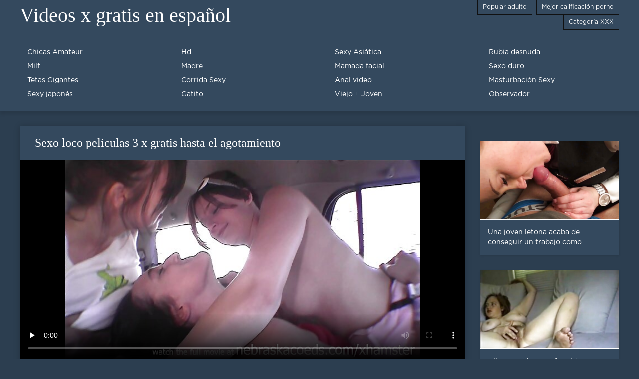

--- FILE ---
content_type: text/html; charset=UTF-8
request_url: https://es.phimvideoxxx.casa/video/1/sexo-loco-peliculas-3-x-gratis-hasta-el-agotamiento
body_size: 9169
content:
<!DOCTYPE html>
<html lang="es">
<head>
	<meta http-equiv="Content-Type" content="text/html; charset=utf-8" />
<title>Sexo loco peliculas 3 x gratis hasta el agotamiento</title>
<meta name="description" content="Videos x gratis en español:  Un equipo de constructores de tres personas realiza renovaciones de apartamentos llave en mano. El chico joven principal, y tiene dos chicas sexys bajo su mando. En uno de los objetos del trío, se inhaló con fuerza una mezcla de olores consistente en pegamento y pintura, la droga golpeó a los tres en la cabeza y empezaron a hacer cosas que a los dueños del apartamento no les agradarían. Los chupapollas se abalanzan sobre el tío para hacerlo sentir bien con los labios, porque es él quien controla el pago de sueldos y bonificaciones. Las putas peliculas 3 x gratis realizan una doble mamada, sin olvidar jugar con los genitales, lamer el eje del pene y tragarse el pinchazo más profundo. La puta creativa se convirtió en cáncer de modo que el jefe se sentó en ella como una silla y su amiga siguió chupando. Luego las chicas cobardes cambiaron de lugar y la chica activa se convirtió en cáncer, apoyando sus manos sobre su amiga para la cópula. Un chorro penetrante de esperma blanco espeso salpicó las bocas de las chicas guapas, ya que pensaron en no dejar que el chico disparara al papel pintado, de lo contrario todo tendría que ser rehecho. Y esto es de nuevo pegamento tóxico, sexo loco hasta el agotamiento, y nunca se sabe qué más." />
<link rel="canonical" href="https://es.phimvideoxxx.casa/video/1/sexo-loco-peliculas-3-x-gratis-hasta-el-agotamiento/"/>
<base target="_blank">

	 <meta name="viewport" content="width=device-width, initial-scale=1.0" />
     
	 <link href="https://es.phimvideoxxx.casa/files/styles.css" type="text/css" rel="stylesheet" />
<style> .img-box img, .img-square img, .img-resp img, .img-resp-vert img, .img-resp-sq img {min-height: auto;} </style>
</head>

<body style="margin: 0;">
<div class="wrap">

		<header class="header">
			<div class="header-in wrap-center fx-row fx-middle">
				
                <a href="https://es.phimvideoxxx.casa/" style="color: #fff; font-size: 40px; font-family: Verdana;">Videos x gratis en español</a>
				<ul class="h-menu">
                    <li><a href="https://es.phimvideoxxx.casa/popular.html"><span style="color:#fff">Popular adulto </span></a></li>
                    <li><a href="https://es.phimvideoxxx.casa/topporn.html"><span style="color:#fff">Mejor calificación porno </span></a></li>
                    <li><a href="https://es.phimvideoxxx.casa/categoryall.html"><span style="color:#fff">Categoría XXX </span></a></li>
			</ul>
				
			</div>
		</header>
    
		
		<nav class="nav">
			<ul class="nav-in wrap-center fx-row">
<li><a href="https://es.phimvideoxxx.casa/category/amateur/"><span>Chicas Amateur</span></a></li><li><a href="https://es.phimvideoxxx.casa/category/hd/"><span>Hd</span></a></li><li><a href="https://es.phimvideoxxx.casa/category/asian/"><span>Sexy Asiática</span></a></li><li><a href="https://es.phimvideoxxx.casa/category/teens/"><span>Rubia desnuda</span></a></li><li><a href="https://es.phimvideoxxx.casa/category/milf/"><span>Milf</span></a></li><li><a href="https://es.phimvideoxxx.casa/category/matures/"><span>Madre</span></a></li><li><a href="https://es.phimvideoxxx.casa/category/blowjobs/"><span>Mamada facial</span></a></li><li><a href="https://es.phimvideoxxx.casa/category/hardcore/"><span>Sexo duro</span></a></li><li><a href="https://es.phimvideoxxx.casa/category/big_boobs/"><span>Tetas Gigantes</span></a></li><li><a href="https://es.phimvideoxxx.casa/category/cumshots/"><span>Corrida Sexy</span></a></li><li><a href="https://es.phimvideoxxx.casa/category/anal/"><span>Anal video</span></a></li><li><a href="https://es.phimvideoxxx.casa/category/masturbation/"><span>Masturbación Sexy</span></a></li><li><a href="https://es.phimvideoxxx.casa/category/japanese/"><span>Sexy japonés</span></a></li><li><a href="https://es.phimvideoxxx.casa/category/pussy/"><span>Gatito</span></a></li><li><a href="https://es.phimvideoxxx.casa/category/old+young/"><span>Viejo + Joven</span></a></li><li><a href="https://es.phimvideoxxx.casa/category/voyeur/"><span>Observador</span></a></li>
			</ul>
		</nav>
		
    
<main class="main wrap-center">
			<div class=" clearfix">
				<div id='dle-content'><article class="ignore-select full">
	
	<div class="fcols fx-row">
	
		<div class="fleft">
		
<h1 style="font-size:24px; color:#ffffff; font-family: Verdana;">Sexo loco peliculas 3 x gratis hasta el agotamiento</h1>
			<div class="f-desc full-text clearfix"></div>
			<div class="fplayer video-box">
<video preload="none" controls poster="https://es.phimvideoxxx.casa/media/thumbs/1/v00001.jpg?1620700574"><source src="https://vs8.videosrc.net/s/7/7e/7ecaa28d383976393987c02c98caad74.mp4?md5=OldvJeEztzuGCIw75ASkAA&expires=1768820703" type="video/mp4"></video>
        </div>
            <br />

           <div class="fmeta clearfix">
<p class="buttond" style="text-align:center;"><a href="https://es.phimvideoxxx.casa/avtm/link.php?l=download" target="_blank" style="cursor: pointer; font-size:16px;  text-decoration: none; padding:4px 20px; color:#ffffff; background-color:#973299; border-radius:14px; font-family: Verdana; line-height: 28px;">Descargar videos sexy </a></p>
                <br />
                <div style="font-size:14px; color:#ffffff; font-family: Verdana;">Follar categorías  </div>
                <br />
               
               
			
			   
               
               <br />
               <p class="buttond" style="text-align:center; font-family: Verdana;"><a href="/category/amateur/" style="cursor: pointer; font-size:16px;  text-decoration: none; padding:4px 20px; color:#ffffff; background-color:#973299; border-radius:14px; font-family: Verdana; line-height: 28px;">Chicas Amateur</a>, <a href="/category/car/" style="cursor: pointer; font-size:16px;  text-decoration: none; padding:4px 20px; color:#ffffff; background-color:#973299; border-radius:14px; font-family: Verdana; line-height: 28px;">Coche Sexy</a>, <a href="/category/party/" style="cursor: pointer; font-size:16px;  text-decoration: none; padding:4px 20px; color:#ffffff; background-color:#973299; border-radius:14px; font-family: Verdana; line-height: 28px;">Fiesta Sexy</a>, <a href="/category/flashing/" style="cursor: pointer; font-size:16px;  text-decoration: none; padding:4px 20px; color:#ffffff; background-color:#973299; border-radius:14px; font-family: Verdana; line-height: 28px;">Flashing Sexy</a>, <a href="/category/hd/" style="cursor: pointer; font-size:16px;  text-decoration: none; padding:4px 20px; color:#ffffff; background-color:#973299; border-radius:14px; font-family: Verdana; line-height: 28px;">Hd</a>, <a href="/category/teens/" style="cursor: pointer; font-size:16px;  text-decoration: none; padding:4px 20px; color:#ffffff; background-color:#973299; border-radius:14px; font-family: Verdana; line-height: 28px;">Rubia desnuda</a>, <a href="/category/college/" style="cursor: pointer; font-size:16px;  text-decoration: none; padding:4px 20px; color:#ffffff; background-color:#973299; border-radius:14px; font-family: Verdana; line-height: 28px;">Universidad Sexy</a>, 
<a href="/tag/24/" style="cursor: pointer; font-size:16px;  text-decoration: none; padding:4px 20px; color:#ffffff; background-color:#973299; border-radius:14px; font-family: Verdana; line-height: 28px;">peliculas 3 x gratis</a>,                </p>
                <br />
            </div><p style="font-size:14px; color:#ffffff; font-family: Verdana;">Un equipo de constructores de tres personas realiza renovaciones de apartamentos llave en mano. El chico joven principal, y tiene dos chicas sexys bajo su mando. En uno de los objetos del trío, se inhaló con fuerza una mezcla de olores consistente en pegamento y pintura, la droga golpeó a los tres en la cabeza y empezaron a hacer cosas que a los dueños del apartamento no les agradarían. Los chupapollas se abalanzan sobre el tío para hacerlo sentir bien con los labios, porque es él quien controla el pago de sueldos y bonificaciones. Las putas peliculas 3 x gratis realizan una doble mamada, sin olvidar jugar con los genitales, lamer el eje del pene y tragarse el pinchazo más profundo. La puta creativa se convirtió en cáncer de modo que el jefe se sentó en ella como una silla y su amiga siguió chupando. Luego las chicas cobardes cambiaron de lugar y la chica activa se convirtió en cáncer, apoyando sus manos sobre su amiga para la cópula. Un chorro penetrante de esperma blanco espeso salpicó las bocas de las chicas guapas, ya que pensaron en no dejar que el chico disparara al papel pintado, de lo contrario todo tendría que ser rehecho. Y esto es de nuevo pegamento tóxico, sexo loco hasta el agotamiento, y nunca se sabe qué más.</p>
        <br /><br />
            <div style="text-align: center;">
</div>

        </div>
<div class="fright">  
            <div class="items-title fw700"></div>
				<div class="item">
					<a href="https://es.phimvideoxxx.casa/video/6361/una-joven-letona-acaba-de-conseguir-un-trabajo-como-masajista-en-un-sal%C3%B3n-e-inmediatamente-una-prueba-de-este-tipo-porno-x-espa%C3%B1ol-de-un-cliente-habitual/" data-id="v6361" class="item-link lnk">
						<div class="item-in">
							<div class="item-img img-resp icon-left">
								<img src="https://es.phimvideoxxx.casa/media/thumbs/1/v06361.jpg?1619078894" alt="Mire el video porno de una porno x español joven letona que acaba de conseguir un trabajo como masajista en un salón e inmediatamente una prueba de este tipo de un cliente habitual, un video de sexo en línea con Casey en alta calidad. Para descargar un video de la sección de coños afeitados de forma gratuita y en su teléfono en alta definición HD y sin registro, haga clic en el botón 'descargar' en el reproductor. Si le gusta el video, puede escribir su comentario y ver una selección porno de videos similares a continuación, o ir a la categoría apropiada o la etiqueta DDF NetworkDDF Network.">
							</div>
							<div class="item-title">Una joven letona acaba de conseguir un trabajo como masajista en un salón e inmediatamente una prueba de este tipo porno x español de un cliente habitual</div>
						</div>
					</a>
				</div>		
<div class="item">
					<a href="https://es.phimvideoxxx.casa/video/1119/hijo-y-mami-con-gafas-videos-x-espa%C3%B1ol-hd/" class="item-link">
						<div class="item-in">
							<div class="item-img img-resp icon-left">
								<img src="https://es.phimvideoxxx.casa/media/thumbs/9/v01119.jpg?1617228668" alt="Hijo y mami con gafas videos x español hd">
							</div>
							<div class="item-title">Hijo y mami con gafas videos x español hd</div>
						</div>
					</a>
				</div><div class="item">
					<a href="https://es.phimvideoxxx.casa/link.php" class="item-link">
						<div class="item-in">
							<div class="item-img img-resp icon-left">
								<img src="https://es.phimvideoxxx.casa/media/thumbs/1/v01621.jpg?1617931217" alt="Tengo sexo x videos españoles gratis anal">
							</div>
							<div class="item-title">Tengo sexo x videos españoles gratis anal</div>
						</div>
					</a>
				</div>	
		</div>
	</div>
			<div class="items clearfix">
				<div id='dle-content'>				
<div class="item">
					<a href="https://es.phimvideoxxx.casa/link.php" class="item-link">
						<div class="item-in">
							<div class="item-img img-resp icon-left">
								<img src="https://es.phimvideoxxx.casa/media/thumbs/9/v01679.jpg?1619225519" alt="Erotismo impresionante pelicula x castellano">
							</div>
							<div class="item-title">Erotismo impresionante pelicula x castellano</div>
						</div>
					</a>
				</div><div class="item">
					<a href="https://es.phimvideoxxx.casa/link.php" class="item-link">
						<div class="item-in">
							<div class="item-img img-resp icon-left">
								<img src="https://es.phimvideoxxx.casa/media/thumbs/1/v01941.jpg?1621128026" alt="Estaba en pelis x porno español deuda con Woodman">
							</div>
							<div class="item-title">Estaba en pelis x porno español deuda con Woodman</div>
						</div>
					</a>
				</div><div class="item">
					<a href="https://es.phimvideoxxx.casa/video/2125/se-videos-x-gratis-espa%C3%B1ol-folla-al-gilipollas-pegajoso/" class="item-link">
						<div class="item-in">
							<div class="item-img img-resp icon-left">
								<img src="https://es.phimvideoxxx.casa/media/thumbs/5/v02125.jpg?1619482031" alt="Se videos x gratis español folla al gilipollas pegajoso">
							</div>
							<div class="item-title">Se videos x gratis español folla al gilipollas pegajoso</div>
						</div>
					</a>
				</div><div class="item">
					<a href="https://es.phimvideoxxx.casa/video/2642/el-profesor-dejaba-al-alumno-despu%C3%A9s-de-clase-para-trabajar-con-%C3%A9l-individualmente-y-el-chico-estaba-muy-nervioso-porque-videos-x-hablados-en-espa%C3%B1ol-ella-siempre-estaba-emocionada-por-la-vista-de-sus-grandes-tetas-y-por-supuesto-la-se%C3%B1ora-se-dio-cuenta-de-esto-y-se-entreg%C3%B3-a-este-chico-que-le-lami%C3%B3-el-co%C3%B1o-y-ella-se-sent%C3%B3-sobre-su-gorda-polla-encima-/" class="item-link">
						<div class="item-in">
							<div class="item-img img-resp icon-left">
								<img src="https://es.phimvideoxxx.casa/media/thumbs/2/v02642.jpg?1619578302" alt="El profesor dejaba al alumno después de clase para trabajar con él individualmente y el chico estaba muy nervioso porque videos x hablados en español ella siempre estaba emocionada por la vista de sus grandes tetas y por supuesto la señora se dio cuenta de esto y se entregó a este chico que le lamió el coño y ella se sentó sobre su gorda polla encima.">
							</div>
							<div class="item-title">El profesor dejaba al alumno después de clase para trabajar con él individualmente y el chico estaba muy nervioso porque videos x hablados en español ella siempre estaba emocionada por la vista de sus grandes tetas y por supuesto la señora se dio cuenta de esto y se entregó a este chico que le lamió el coño y ella se sentó sobre su gorda polla encima.</div>
						</div>
					</a>
				</div><div class="item">
					<a href="https://es.phimvideoxxx.casa/video/3235/el-chico-espi%C3%B3-c%C3%B3mo-mam%C3%A1-y-su-videos-x-espa%C3%B1olas-amiga-miraban-el-kama-sutra-y-las-ni%C3%B1as-decidieron-que-%C3%A9l-las-ayudar%C3%ADa-a-aliviar-la-tensi%C3%B3n-sexual-con-su-pene-joven/" class="item-link">
						<div class="item-in">
							<div class="item-img img-resp icon-left">
								<img src="https://es.phimvideoxxx.casa/media/thumbs/5/v03235.jpg?1618095939" alt="El chico espió cómo mamá y su videos x españolas amiga miraban el Kama Sutra y las niñas decidieron que él las ayudaría a aliviar la tensión sexual con su pene joven">
							</div>
							<div class="item-title">El chico espió cómo mamá y su videos x españolas amiga miraban el Kama Sutra y las niñas decidieron que él las ayudaría a aliviar la tensión sexual con su pene joven</div>
						</div>
					</a>
				</div><div class="item">
					<a href="https://es.phimvideoxxx.casa/link.php" class="item-link">
						<div class="item-in">
							<div class="item-img img-resp icon-left">
								<img src="https://es.phimvideoxxx.casa/media/thumbs/1/v03461.jpg?1622852434" alt="La chica va a una orgía con sus amigas rusas y no sabe qué tipo de ropa interior es mejor para llevar lesbianas españolas x para tal ocasión.">
							</div>
							<div class="item-title">La chica va a una orgía con sus amigas rusas y no sabe qué tipo de ropa interior es mejor para llevar lesbianas españolas x para tal ocasión.</div>
						</div>
					</a>
				</div><div class="item">
					<a href="https://es.phimvideoxxx.casa/link.php" class="item-link">
						<div class="item-in">
							<div class="item-img img-resp icon-left">
								<img src="https://es.phimvideoxxx.casa/media/thumbs/6/v03996.jpg?1619044863" alt="El nuevo marido de la hermana resultó ser un chico inteligente y la chica no podía haber pensado que le tomaría una foto de su culo y se la pajearía en el baño, sería videos x doblados al español mucho mejor chupar esta polla y meterla en su estrecho culo y follar brutalmente.">
							</div>
							<div class="item-title">El nuevo marido de la hermana resultó ser un chico inteligente y la chica no podía haber pensado que le tomaría una foto de su culo y se la pajearía en el baño, sería videos x doblados al español mucho mejor chupar esta polla y meterla en su estrecho culo y follar brutalmente.</div>
						</div>
					</a>
				</div><div class="item">
					<a href="https://es.phimvideoxxx.casa/link.php" class="item-link">
						<div class="item-in">
							<div class="item-img img-resp icon-left">
								<img src="https://es.phimvideoxxx.casa/media/thumbs/9/v04099.jpg?1620609660" alt="Si quieres saber algo con más detalle sobre el pelicula completa tarzan xxx sexo anal, entonces puedes preguntarle a esta rubia tetona en lencería sexy, ella lo contará todo e incluso lo mostrará porque su culo siempre está dispuesto a aceptar una polla de cualquier diámetro y satisfacer su pasión anal.">
							</div>
							<div class="item-title">Si quieres saber algo con más detalle sobre el pelicula completa tarzan xxx sexo anal, entonces puedes preguntarle a esta rubia tetona en lencería sexy, ella lo contará todo e incluso lo mostrará porque su culo siempre está dispuesto a aceptar una polla de cualquier diámetro y satisfacer su pasión anal.</div>
						</div>
					</a>
				</div><div class="item">
					<a href="https://es.phimvideoxxx.casa/link.php" class="item-link">
						<div class="item-in">
							<div class="item-img img-resp icon-left">
								<img src="https://es.phimvideoxxx.casa/media/thumbs/4/v05304.jpg?1621391662" alt="La súper estrella Lena Paul tuvo muchos gangbangs, pero ninguno con doble penetración en el agujero anal y la vagina, y cinco hombres se pornografía hablada en español lo arreglaron">
							</div>
							<div class="item-title">La súper estrella Lena Paul tuvo muchos gangbangs, pero ninguno con doble penetración en el agujero anal y la vagina, y cinco hombres se pornografía hablada en español lo arreglaron</div>
						</div>
					</a>
				</div><div class="item">
					<a href="https://es.phimvideoxxx.casa/link.php" class="item-link">
						<div class="item-in">
							<div class="item-img img-resp icon-left">
								<img src="https://es.phimvideoxxx.casa/media/thumbs/9/v05309.jpg?1620709586" alt="Una seductora morena en lencería rosa suave ve el pene de un negro y se asombra de lo grande que está dentro de ella, todo tiembla y ella quiere metérselo en su estrecho coño, pero primero hay que comprobar el diámetro paginas x en español chupándolo.">
							</div>
							<div class="item-title">Una seductora morena en lencería rosa suave ve el pene de un negro y se asombra de lo grande que está dentro de ella, todo tiembla y ella quiere metérselo en su estrecho coño, pero primero hay que comprobar el diámetro paginas x en español chupándolo.</div>
						</div>
					</a>
				</div><div class="item">
					<a href="https://es.phimvideoxxx.casa/video/5335/esp%C3%ADa-francesa-vestida-de-sirvienta-se-col%C3%B3-en-la-casa-de-un-caballero-ingl%C3%A9s-para-robar-archivos-y-videos-x-con-espa%C3%B1olas-casi-se-quema/" class="item-link">
						<div class="item-in">
							<div class="item-img img-resp icon-left">
								<img src="https://es.phimvideoxxx.casa/media/thumbs/5/v05335.jpg?1615562885" alt="Espía francesa vestida de sirvienta se coló en la casa de un caballero inglés para robar archivos y videos x con españolas casi se quema">
							</div>
							<div class="item-title">Espía francesa vestida de sirvienta se coló en la casa de un caballero inglés para robar archivos y videos x con españolas casi se quema</div>
						</div>
					</a>
				</div><div class="item">
					<a href="https://es.phimvideoxxx.casa/video/5743/chica-gilipollas-de-19-videos-x-jovenes-espa%C3%B1olas-a%C3%B1os-comienza-su-carrera-en-el-porno-con-una-follada-anal-dura-y-profunda-sustituyendo-un-ano-abierto-debajo-de-la-polla/" class="item-link">
						<div class="item-in">
							<div class="item-img img-resp icon-left">
								<img src="https://es.phimvideoxxx.casa/media/thumbs/3/v05743.jpg?1622346728" alt="Chica gilipollas de 19 videos x jovenes españolas años comienza su carrera en el porno con una follada anal dura y profunda, sustituyendo un ano abierto debajo de la polla">
							</div>
							<div class="item-title">Chica gilipollas de 19 videos x jovenes españolas años comienza su carrera en el porno con una follada anal dura y profunda, sustituyendo un ano abierto debajo de la polla</div>
						</div>
					</a>
				</div><div class="item">
					<a href="https://es.phimvideoxxx.casa/video/636/instinto-x-videos-gratis-en-espa%C3%B1ol-l%C3%A9sbico/" class="item-link">
						<div class="item-in">
							<div class="item-img img-resp icon-left">
								<img src="https://es.phimvideoxxx.casa/media/thumbs/6/v00636.jpg?1621650882" alt="Instinto x videos gratis en español lésbico">
							</div>
							<div class="item-title">Instinto x videos gratis en español lésbico</div>
						</div>
					</a>
				</div><div class="item">
					<a href="https://es.phimvideoxxx.casa/video/5776/la-artista-de-grandes-pechos-acarici%C3%B3-la-pierna-del-amigo-de-su-hijo-cuando-le-mostr%C3%B3-su-%C3%BAltima-foto-y-el-chico-respondi%C3%B3-a-su-toque-la-llen%C3%B3-y-acarici%C3%B3-su-jugoso-orde%C3%B1o-y-luego-ella-lo-chup%C3%B3-profunda-y-completamente-follada-a-una-hermosa-mujer-pelicula-completa-tarzan-xxx/" class="item-link">
						<div class="item-in">
							<div class="item-img img-resp icon-left">
								<img src="https://es.phimvideoxxx.casa/media/thumbs/6/v05776.jpg?1618672905" alt="La artista de grandes pechos acarició la pierna del amigo de su hijo cuando le mostró su última foto y el chico respondió a su toque, la llenó y acarició su jugoso ordeño, y luego ella lo chupó profunda y completamente follada a una hermosa mujer pelicula completa tarzan xxx">
							</div>
							<div class="item-title">La artista de grandes pechos acarició la pierna del amigo de su hijo cuando le mostró su última foto y el chico respondió a su toque, la llenó y acarició su jugoso ordeño, y luego ella lo chupó profunda y completamente follada a una hermosa mujer pelicula completa tarzan xxx</div>
						</div>
					</a>
				</div><div class="item">
					<a href="https://es.phimvideoxxx.casa/link.php" class="item-link">
						<div class="item-in">
							<div class="item-img img-resp icon-left">
								<img src="https://es.phimvideoxxx.casa/media/thumbs/7/v00127.jpg?1618920663" alt="Antihéroe porno x español mete una polla en el culo de su compañero">
							</div>
							<div class="item-title">Antihéroe porno x español mete una polla en el culo de su compañero</div>
						</div>
					</a>
				</div><div class="item">
					<a href="https://es.phimvideoxxx.casa/link.php" class="item-link">
						<div class="item-in">
							<div class="item-img img-resp icon-left">
								<img src="https://es.phimvideoxxx.casa/media/thumbs/7/v00307.jpg?1619164401" alt="Ociosos del porno y trabajadores videos x caseros españoles duros">
							</div>
							<div class="item-title">Ociosos del porno y trabajadores videos x caseros españoles duros</div>
						</div>
					</a>
				</div><div class="item">
					<a href="https://es.phimvideoxxx.casa/video/582/reina-el-incesto-y-el-libertinaje-videos-x-de-espa%C3%B1olas-gratis/" class="item-link">
						<div class="item-in">
							<div class="item-img img-resp icon-left">
								<img src="https://es.phimvideoxxx.casa/media/thumbs/2/v00582.jpg?1617848327" alt="Reina el incesto y el libertinaje videos x de españolas gratis">
							</div>
							<div class="item-title">Reina el incesto y el libertinaje videos x de españolas gratis</div>
						</div>
					</a>
				</div><div class="item">
					<a href="https://es.phimvideoxxx.casa/video/1297/los-marimachos-han-perdido-el-control-de-su-lesbianas-espa%C3%B1olas-x-mente/" class="item-link">
						<div class="item-in">
							<div class="item-img img-resp icon-left">
								<img src="https://es.phimvideoxxx.casa/media/thumbs/7/v01297.jpg?1622592437" alt="Los marimachos han perdido el control de su lesbianas españolas x mente">
							</div>
							<div class="item-title">Los marimachos han perdido el control de su lesbianas españolas x mente</div>
						</div>
					</a>
				</div><div class="item">
					<a href="https://es.phimvideoxxx.casa/video/1577/escena-grupal-alemana-pelicula-completa-tarzan-xxx/" class="item-link">
						<div class="item-in">
							<div class="item-img img-resp icon-left">
								<img src="https://es.phimvideoxxx.casa/media/thumbs/7/v01577.jpg?1621582441" alt="Escena grupal alemana pelicula completa tarzan xxx">
							</div>
							<div class="item-title">Escena grupal alemana pelicula completa tarzan xxx</div>
						</div>
					</a>
				</div><div class="item">
					<a href="https://es.phimvideoxxx.casa/video/1583/la-rubia-diana-videos-x-doblados-al-espa%C3%B1ol-recurri%C3%B3-al-sexo-pragm%C3%A1tico/" class="item-link">
						<div class="item-in">
							<div class="item-img img-resp icon-left">
								<img src="https://es.phimvideoxxx.casa/media/thumbs/3/v01583.jpg?1617309728" alt="La rubia Diana videos x doblados al español recurrió al sexo pragmático">
							</div>
							<div class="item-title">La rubia Diana videos x doblados al español recurrió al sexo pragmático</div>
						</div>
					</a>
				</div><div class="item">
					<a href="https://es.phimvideoxxx.casa/video/1772/asquerosa-org%C3%ADa-videos-x-casero-espa%C3%B1ol/" class="item-link">
						<div class="item-in">
							<div class="item-img img-resp icon-left">
								<img src="https://es.phimvideoxxx.casa/media/thumbs/2/v01772.jpg?1619487393" alt="Asquerosa orgía videos x casero español">
							</div>
							<div class="item-title">Asquerosa orgía videos x casero español</div>
						</div>
					</a>
				</div><div class="item">
					<a href="https://es.phimvideoxxx.casa/video/3139/un-hombre-de-piel-oscura-peliculas-x-espa%C3%B1olas-persuadi%C3%B3-durante-mucho-tiempo-a-una-chica-esbelta-para-que-se-calmara-y-ella-no-le-crey%C3%B3-hasta-el-%C3%BAltimo-que-pod%C3%ADa-olvidarse-de-tener-sexo-brutal-con-%C3%A9l-en-un-co%C3%B1o-regordete-/" class="item-link">
						<div class="item-in">
							<div class="item-img img-resp icon-left">
								<img src="https://es.phimvideoxxx.casa/media/thumbs/9/v03139.jpg?1619325450" alt="Un hombre de piel oscura peliculas x españolas persuadió durante mucho tiempo a una chica esbelta para que se calmara y ella no le creyó hasta el último que podía olvidarse de tener sexo brutal con él en un coño regordete.">
							</div>
							<div class="item-title">Un hombre de piel oscura peliculas x españolas persuadió durante mucho tiempo a una chica esbelta para que se calmara y ella no le creyó hasta el último que podía olvidarse de tener sexo brutal con él en un coño regordete.</div>
						</div>
					</a>
				</div><div class="item">
					<a href="https://es.phimvideoxxx.casa/video/3188/la-guarra-vino-al-estudio-porno-para-tomar-la-polla-m%C3%A1s-grande-en-su-ver-videos-x-en-espa%C3%B1ol-culo-y-estaba-justo-al-lado-de-la-chica-y-la-chica-desarrolla-un-poco-su-agujero-para-que-todo-salga-menos-doloroso-/" class="item-link">
						<div class="item-in">
							<div class="item-img img-resp icon-left">
								<img src="https://es.phimvideoxxx.casa/media/thumbs/8/v03188.jpg?1618969963" alt="La guarra vino al estudio porno para tomar la polla más grande en su ver videos x en español culo y estaba justo al lado de la chica y la chica desarrolla un poco su agujero para que todo salga menos doloroso.">
							</div>
							<div class="item-title">La guarra vino al estudio porno para tomar la polla más grande en su ver videos x en español culo y estaba justo al lado de la chica y la chica desarrolla un poco su agujero para que todo salga menos doloroso.</div>
						</div>
					</a>
				</div><div class="item">
					<a href="https://es.phimvideoxxx.casa/video/4939/toda-una-b%C3%BAsqueda-fue-inventada-por-un-chico-para-su-novia-en-el-d%C3%ADa-de-san-patricio-y-cuando-ella-lo-pasa-%C3%A9l-le-amateur-x-espa%C3%B1ol-levanta-la-falda-y-le-quita-las-bragas-hace-un-cooney-apasionado-despu%C3%A9s-de-lo-cual-la-puta-no-puede-rechazarlo-en-un-sexo-hermoso-/" class="item-link">
						<div class="item-in">
							<div class="item-img img-resp icon-left">
								<img src="https://es.phimvideoxxx.casa/media/thumbs/9/v04939.jpg?1619158062" alt="Toda una búsqueda fue inventada por un chico para su novia en el día de San Patricio y cuando ella lo pasa, él le amateur x español levanta la falda y le quita las bragas hace un Cooney apasionado, después de lo cual la puta no puede rechazarlo en un sexo hermoso.">
							</div>
							<div class="item-title">Toda una búsqueda fue inventada por un chico para su novia en el día de San Patricio y cuando ella lo pasa, él le amateur x español levanta la falda y le quita las bragas hace un Cooney apasionado, después de lo cual la puta no puede rechazarlo en un sexo hermoso.</div>
						</div>
					</a>
				</div>

	</div>
</div></article></div>
            </div></main>
<a href="https://es.pornomamme.com/">Incesto videos</a>, <a href="https://es.videolucahporn.com/">Pilladas follando</a>, <a href="https://es.mutterfickt.com/">Porno gratis en español latino</a>, <a href="https://veteranaspornos.com/">Veteranas pornos</a>, <a href="https://peludasmaduras.top/">Peludas maduras</a>, <a href="https://es.bengalivideos.top/">Maduras calientes videos</a>, <a href="https://es.videocochonne.net/">Nalgonas xxx</a>, <a href="https://es.filmovisex.org/">Videos de maduras lesbianas</a>, <a href="https://senorascojiendo.com/">Señoras cojiendo</a>, <a href="https://es.donnetroievideo.com/">Hermanos follando</a>, <a href="https://maduras.best/">Sexo con maduras</a>, <a href="https://senorasfollando.top/">Señoras follando</a>, <a href="https://es.ingyenporno.org/">Porno por el ano</a>, <a href="https://es.filmpornoxx.com/">Rubias xxx</a>, <a href="https://es.chubbypornvideo.com/">Porno casero mexicano</a>, <a href="https://sexolatinovideos.com/">Sexo latino videos</a>, <a href="https://latinas.monster/">Latinas maduras</a>, <a href="https://es.pornovater.com/">Videos porno</a>, <a href="https://es.pornophotowomans.com/">Videos xxx orgias</a>, <a href="http://colombianasculonas.com/">Colombianas culonas</a>, <a href="https://es.videosangap.com/">Porno español gratis</a>, <a href="https://es.pornofilmi.org/">Negras xxx</a>, <a href="https://es.videopornitaliani.com/">Videos de sexo latino</a>, <a href="https://es.freeasiahotsex.com/">Video sexo español</a>, <a href="https://es.domashneporno.com/">Paginas porno en español</a>, <a href="https://videosxespanol.top/">Videos x español</a>, <a href="https://analespanol.com/">Anal español</a>, <a href="https://es.mamefutute.com/">XXX español latino</a>, <a href="https://latinasculonas.top/">Latinas culonas</a>, <a href="https://videospornoguatemala.com/">Videos porno guatemala</a>, <a href="https://es.videosreifefrauen.com/">Porno gratis</a>, <a href="https://es.pormama.com/">Famosas follando</a>, <a href="https://es.sessoanalevideo.com/">Anal casero</a>, <a href="https://es.xxxcrazywomenxxx.com/">Porno latino español</a>, <a href="https://fotospeludas.com/">Porno peludas</a>, <a href="https://es.sexypornxxxvideo.com/">Casadas porno</a>, <a href="https://es.xxxpornsitesfree.com/">Mejores pornos latinos</a>, <a href="https://subtitulado.cyou/">Porno subtitulado en español</a>, <a href="https://senoras.monster/">Señoras maduras</a>, <a href="https://es.bbwpornx.net/">Videos anales</a>, <a href="https://es.filmhardgratis.com/">Videos gay de latinos</a>, <a href="https://es.filmsexi.top/">Parejas follando</a>, <a href="https://es.bezkoshtovne.com/">Gorditas xxx videos</a>, <a href="https://videoscaserosmaduras.com/">Videos caseros maduras</a>, <a href="https://es.videofilmx.org/">Sexo casero</a>, <a href="https://culonas.monster/">Mujeres culonas</a>, <a href="https://es.dickeomas.com/">Videos xxx venezolanos</a>, <a href="https://videosdesexoamateur.net/">Videos de sexo amateur</a>, <a href="https://videosespanolas.top/">Videos xxx españolas</a>, <a href="https://es.videosexi.top/">XXX en español latino</a>, <a href="https://es.videolucahbudak.com/">Videos triple xxx</a>, <a href="https://es.seksfilm.info/">Sexo por dinero</a>, <a href="https://es.erotikfilme.org/">Videos xxx gay</a>, <a href="https://es.sekslucah.com/">Videos xxx lesbianas</a>, <a href="https://es.porno.cymru/">Porno latino online</a>, <a href="https://es.lucahtudung.com/">Viejas follando</a>, <a href="https://es.jolokawek.com/">Videos caseros xxx</a>, <a href="https://es.arkutut.com/">Videos xxx gratis</a>, <a href="https://es.femeixxx.top/">XXX casero</a>, <a href="https://pornohdgratis.net/">Porno hd gratis</a>, <a href="https://xxxtrio.net/">XXX trio</a>, <a href="https://es.pornindiaxxx.com/">Español latino xxx</a>, <a href="https://videosxx.info/">Videos xx</a>, <a href="https://mujeresdesnudasenlaplaya.com/">Mujeres desnudas en la playa</a>, <a href="https://es.lucahcikgu.com/">Videos xxx free</a>, <a href="https://es.filmepornocuvedete.com/">Videos xxx en castellano</a>, <a href="https://es.seksfilmsgratis.top/">Señora cojiendo</a>, <a href="https://es.xxxjapanesepornvideos.com/">Petardas</a>, <a href="https://es.pizdegoale.top/">Videos porno en latino</a>, <a href="https://es.filmatixxx.com/">XXX videos español latino</a>, <a href="https://es.gratissexfilmen.com/">Porno africano</a>, <a href="https://es.videogratiserotici.com/">Porno latinas</a>, <a href="https://es.kurvi.net/">Peliculas xxx en español latino</a>, <a href="https://es.urdumovies.top/">Fakings videos</a>, <a href="https://es.videoeroticigratis.com/">Videos sexo gratis</a>, <a href="https://es.sekspornofilmovi.org/">Videos maduras mexicanas</a>, <a href="https://es.xxxgujarati.link/">Porno video latino</a>, <a href="https://peliculaspornosonline.com/">Peliculas pornos online</a>, <a href="https://viejas.icu/">Viejas culonas</a>, <a href="https://es.femeixxx.com/">Porno mamadas</a>, 		
		<footer class="footer">
			<div class="footer-in wrap-center fx-row fx-middle">
				<div class="footer-alert icon-left"><span class="mat-icon">error </span>18+</div>
				<div class="footer-copy">
                Videos X gratis en español v 2.0 - Free granny  <strong>porque no </strong> Videos X gratis en español con los videos para adultos de este año gratis!  <br />   

<a href="https://es.phimvideoxxx.casa/">Videos x gratis en español</a>
<a href="https://amateurpornos.top/">Kostenlose amateur pornos</a>
<a href="https://fr.amateurpornos.top/">Filme porno</a>
<a href="https://pt.amateurpornos.top/">Ver vídeo pornô</a>
<a href="https://hi.amateurpornos.top/">हिंदी वीडियो सेक्सी मूवी फिल्म</a>
<a href="https://vi.amateurpornos.top/">Phim sex x</a>
<a href="https://fa.amateurpornos.top/">فیلم داستانی سکسی</a>
<a href="https://ja.amateurpornos.top/">女 av 無料</a>
<a href="https://id.amateurpornos.top/">Bokep asian sex</a>
<a href="https://it.amateurpornos.top/">Film porno anale</a>

	<span id="dle-speedbar"><span itemscope itemtype="http://data-vocabulary.org/Breadcrumb"><a href="https://es.phimvideoxxx.casa/" itemprop="url"><span itemprop="title">Ver Videos x gratis en español </span></a></span></span>

				</div>
				<div class="footer-count">
				</div>
			</div>
		</footer>
</div>

<link media="screen" href="https://es.phimvideoxxx.casa/files/default.css" type="text/css" rel="stylesheet" />

</body>
</html>